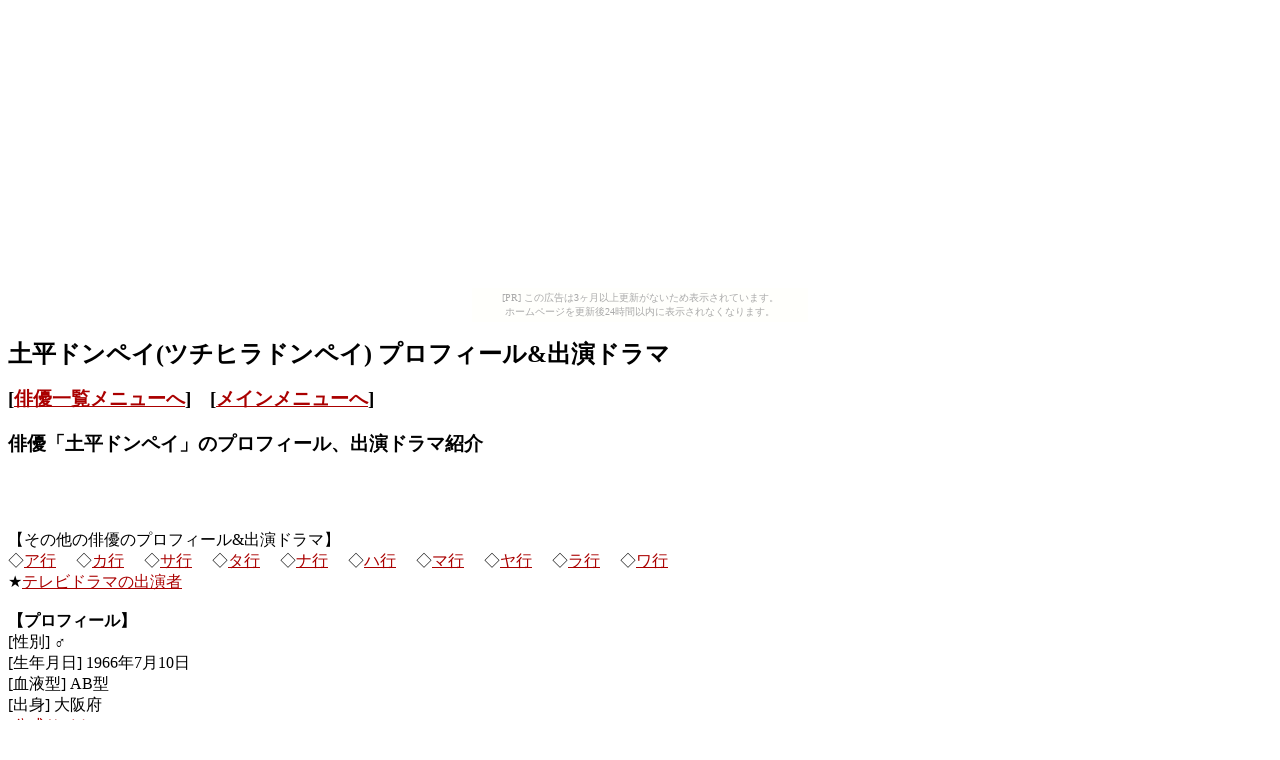

--- FILE ---
content_type: text/html
request_url: https://jdrama.bake-neko.net/act/ID00141604.html
body_size: 1513
content:
<HTML>
<HEAD>
<STYLE TYPE="text/css"> <!--.table1 {border-collapse: collapse;border: 1px #BBBBBB solid;}.table1 TD {border: 1px #BBBBBB solid;}.table2 {border-collapse: collapse;border: 0px #BBBBBB solid;}.table2 TD {border: 0px #BBBBBB solid;}--></STYLE>
<meta http-equiv="Content-Type" content="text/html; charset=Shift_JIS" />
<TITLE>土平ドンペイ プロフィール&出演ドラマ</TITLE>
<meta name="description" content="俳優「土平ドンペイ」のプロフィール、出演ドラマ紹介" />
<meta name="keywords" content="土平ドンペイ ドラマ 俳優 プロフィール" />
</HEAD>
<BODY link="#AA0000" alink="#AA0000" vlink="#AA0000" bgcolor="#FFFFFF"><script type="text/javascript" charset="utf-8" src="//asumi.shinobi.jp/encount"></script><div style="text-align: center;"><div style="display: inline-block; position: relative; z-index: 9999;"><script type="text/javascript" charset="utf-8" src="//asumi.shinobi.jp/fire?f=435"></script><script type="text/javascript" charset="utf-8" src="/__sys__inactive_message.js"></script></div></div>
<h1 style="font-size : 18pt">土平ドンペイ(ツチヒラドンペイ) プロフィール&出演ドラマ</h1>
<h1 style="font-size : 14pt">[<a href="../act.html">俳優一覧メニューへ</a>]　[<a href="../index.html">メインメニューへ</a>]</h1>
<h3>俳優「土平ドンペイ」のプロフィール、出演ドラマ紹介</h3>
<BR><!-- admax --><script src="http://adm.shinobi.jp/s/4968f856df2b6b121435f7ffd49d7da3"></script><!-- admax --><BR><BR>
【その他の俳優のプロフィール&出演ドラマ】<BR>
◇<A HREF="../a1.html">ア行</A>　
◇<A HREF="../a2.html">カ行</A>　
◇<A HREF="../a3.html">サ行</A>　
◇<A HREF="../a4.html">タ行</A>　
◇<A HREF="../a5.html">ナ行</A>　
◇<A HREF="../a6.html">ハ行</A>　
◇<A HREF="../a7.html">マ行</A>　
◇<A HREF="../a8.html">ヤ行</A>　
◇<A HREF="../a9.html">ラ行</A>　
◇<A HREF="../a10.html">ワ行</A>　
<BR>
★<A HREF="../index.html">テレビドラマの出演者</A>
<BR><BR>
<B>【プロフィール】</B><BR>[性別] ♂<BR>[生年月日] 1966年7月10日<BR>[血液型] AB型<BR>[出身] 大阪府<BR> [<A HREF="http://www.donpei.jp/" target="_blank">公式サイト</A>]<BR> [<A HREF="http://gree.jp/tsuchihira_donpei/" target="_blank">ブログ</A>]<BR> [<A HREF="https://twitter.com/donpei797" target="_blank">Twitter</A>]<BR><BR><B>【出演ドラマ】</B><TABLE CLASS="table1"><TR><TD bgcolor="#DDDDDD" align=center>ドラマ名</TD><TD bgcolor="#DDDDDD" align=center>役名</TD><TD bgcolor="#DDDDDD" align=center>説明</TD></TR><TR><TD><A HREF="../drama/2015_001.html">花燃ゆ</A></TD><TD><B>志道又三郎</B></TD><TD>野山獄の囚人</TD></TR><TR><TD><A HREF="../drama/2014_001.html">花子とアン</A></TD><TD><B>　</B></TD><TD>蓮子と宮本龍一が飲んだ屋台のおやじ</TD></TR><TR><TD><A HREF="../drama/2014_028.html">軍師官兵衛</A></TD><TD><B>上月景貞</B></TD><TD>力の夫</TD></TR></TABLE><BR>
<BR><BR><!-- i-mobile for PC client script --><script type="text/javascript"> imobile_pid = "42584"; imobile_asid = "554626"; imobile_width = 336; imobile_height = 280;</script><script type="text/javascript" src="http://spdeliver.i-mobile.co.jp/script/ads.js?20101001"></script><BR><BR>
<a href="http://px.a8.net/svt/ejp?a8mat=25Y4MD+DIFBEY+FOQ+C5GGH" target="_blank">
<img border="0" width="468" height="60" alt="" src="http://www25.a8.net/svt/bgt?aid=130922725817&wid=008&eno=01&mid=s00000002033002041000&mc=1"></a>
<img border="0" width="1" height="1" src="http://www16.a8.net/0.gif?a8mat=25Y4MD+DIFBEY+FOQ+C5GGH" alt="">
<BR><BR><BR><BR><div style="text-align: center;"><div style="display: inline-block; position: relative; z-index: 9999;"><script type="text/javascript" charset="utf-8" src="//asumi.shinobi.jp/fire?f=434"></script></div></div></BODY>
</HTML>


--- FILE ---
content_type: text/html; charset=utf-8
request_url: https://www.google.com/recaptcha/api2/aframe
body_size: 268
content:
<!DOCTYPE HTML><html><head><meta http-equiv="content-type" content="text/html; charset=UTF-8"></head><body><script nonce="1WWtlKBfUY8J14EyZrJlmA">/** Anti-fraud and anti-abuse applications only. See google.com/recaptcha */ try{var clients={'sodar':'https://pagead2.googlesyndication.com/pagead/sodar?'};window.addEventListener("message",function(a){try{if(a.source===window.parent){var b=JSON.parse(a.data);var c=clients[b['id']];if(c){var d=document.createElement('img');d.src=c+b['params']+'&rc='+(localStorage.getItem("rc::a")?sessionStorage.getItem("rc::b"):"");window.document.body.appendChild(d);sessionStorage.setItem("rc::e",parseInt(sessionStorage.getItem("rc::e")||0)+1);localStorage.setItem("rc::h",'1769305172250');}}}catch(b){}});window.parent.postMessage("_grecaptcha_ready", "*");}catch(b){}</script></body></html>

--- FILE ---
content_type: application/javascript
request_url: https://gad.shinobi.jp/?code=%3Cscript%20async%20src%3D%22%2F%2Fpagead2.googlesyndication.com%2Fpagead%2Fjs%2Fadsbygoogle.js%22%3E%3C%2Fscript%3E%3Cins%20class%3D%22adsbygoogle%22%20style%3D%22display%3Ainline-block%3Bwidth%3A336px%3Bheight%3A280px%22%20data-ad-client%3D%22ca-pub-3206922088443137%22%20data-ad-slot%3D%228990442790%22%3E%3C%2Fins%3E%3Cscript%3E(adsbygoogle%20%3D%20window.adsbygoogle%20%7C%7C%20%5B%5D).push(%7B%7D)%3B%3C%2Fscript%3E&location=https%3A%2F%2Fjdrama.bake-neko.net%2Fact%2FID00141604.html&passBackId=43
body_size: 195
content:
(function() { document.write('<script async src="//pagead2.googlesyndication.com/pagead/js/adsbygoogle.js"></script><ins class="adsbygoogle" style="display:inline-block;width:336px;height:280px" data-ad-client="ca-pub-3206922088443137" data-ad-slot="8990442790"></ins><script>(adsbygoogle = window.adsbygoogle || []).push({});</script>'); })();

--- FILE ---
content_type: application/javascript
request_url: https://gad.shinobi.jp/?code=%3Cscript%20async%20src%3D%22%2F%2Fpagead2.googlesyndication.com%2Fpagead%2Fjs%2Fadsbygoogle.js%22%3E%3C%2Fscript%3E%3Cins%20class%3D%22adsbygoogle%22%20style%3D%22display%3Ainline-block%3Bwidth%3A336px%3Bheight%3A280px%22%20data-ad-client%3D%22ca-pub-3206922088443137%22%20data-ad-slot%3D%221467175996%22%3E%3C%2Fins%3E%3Cscript%3E(adsbygoogle%20%3D%20window.adsbygoogle%20%7C%7C%20%5B%5D).push(%7B%7D)%3B%3C%2Fscript%3E&location=https%3A%2F%2Fjdrama.bake-neko.net%2Fact%2FID00141604.html&passBackId=94
body_size: 195
content:
(function() { document.write('<script async src="//pagead2.googlesyndication.com/pagead/js/adsbygoogle.js"></script><ins class="adsbygoogle" style="display:inline-block;width:336px;height:280px" data-ad-client="ca-pub-3206922088443137" data-ad-slot="1467175996"></ins><script>(adsbygoogle = window.adsbygoogle || []).push({});</script>'); })();